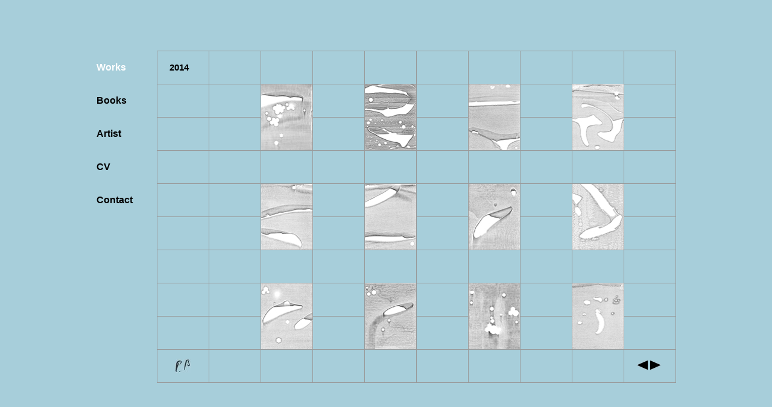

--- FILE ---
content_type: text/html; charset=UTF-8
request_url: http://pieterbijwaard.nl/?page=2014
body_size: 1068
content:
<html>
<head>
	<title>Pieter Bijwaard</title>
    <link rel="stylesheet" type="text/css" href="main.css">
    <link rel="stylesheet" type="text/css" href="styles/menu.css">
    <link rel="stylesheet" type="text/css" href="styles/home.css">
    <link rel="stylesheet" type="text/css" href="styles/thumbs.css">
    <link rel="stylesheet" type="text/css" href="styles/liggend.css">
    <link rel="stylesheet" type="text/css" href="styles/books.css">
    <link rel="stylesheet" type="text/css" href="vendor/fancybox/jquery.fancybox.css">
    <script type="text/javascript" src="https://code.jquery.com/jquery-1.11.1.min.js"></script>
    <script type="text/javascript" src="vendor/fancybox/jquery.fancybox.pack.js"></script>
    <script type="text/javascript">
    $('.fancybox').fancybox();
    </script>
    <META NAME="description" lang="nl" CONTENT="De officiele site van Pieter Bijwaard. Een overzicht van zijn oeuvre en 		samenwerkingsprojecten.">
</head>
<body>
	<div id="main">
    	<div id="menu"><div class="menulink">
<a class='active' href="?page=works">Works</a>
</div>
<div class="menulink"><a  href="?page=books">Books</a></div>
<div class="menulink"><a  href="?page=artist">Artist</a></div>
<div class="menulink"><a  href="?page=cv">CV</a></div>
<div class="menulink"><a  href="?page=contact">Contact</a></div></div>
        <div id="content">
<div id="thumb-border">
<div class="thumbs-1" id="year">2014</div>
<div class="thumbs-1"></div>
<div class="thumbs-1"></div>
<div class="thumbs-1"></div>
<div class="thumbs-1"></div>
<div class="thumbs-1"></div>
<div class="thumbs-1"></div>
<div class="thumbs-1"></div>
<div class="thumbs-1"></div>
<div class="thumbs-1"></div>

<div class="thumbs-1"></div>
<div class="thumbs-1"></div>
<div class="thumbs-2">

<a rel="gallery" class="fancybox" href="/uploads/2014/big/Glaswerk_14.jpg">

<img alt='' class="thumb" border="0"  src="/uploads/2014/Glaswerk_14.jpg" />

</a>

</div>
<div class="thumbs-1"></div>
<div class="thumbs-2">

<a rel="gallery" class="fancybox" href="/uploads/2014/big/Glaswerk_15.jpg">
	<img alt='' class="thumb" border="0"  src="/uploads/2014/Glaswerk_15.jpg" />
</a>

</div>
<div class="thumbs-1"></div>
<div class="thumbs-2">

<a rel="gallery" class="fancybox" href="/uploads/2014/big/Glaswerk_16.jpg">
	<img alt='' class="thumb"  border="0"  src="/uploads/2014/Glaswerk_16.jpg" />
</a>

</div>
<div class="thumbs-1"></div>
<div class="thumbs-2">

<a rel="gallery" class="fancybox" href="/uploads/2014/big/Glaswerk_17.jpg">
<img alt='' class="thumb" border="0"  src="/uploads/2014/Glaswerk_17.jpg" />
</a>

</div>
<div class="thumbs-1"></div>

<div class="thumbs-1"></div>
<div class="thumbs-1"></div>
<div class="thumbs-3"></div>
<div class="thumbs-1"></div>
<div class="thumbs-3"></div>
<div class="thumbs-1"></div>
<div class="thumbs-3"></div>
<div class="thumbs-1"></div>
<div class="thumbs-3"></div>
<div class="thumbs-1"></div>

<div class="thumbs-1"></div>
<div class="thumbs-1"></div>
<div class="thumbs-1"></div>
<div class="thumbs-1"></div>
<div class="thumbs-1"></div>
<div class="thumbs-1"></div>
<div class="thumbs-1"></div>
<div class="thumbs-1"></div>
<div class="thumbs-1"></div>
<div class="thumbs-1"></div>

<div class="thumbs-1"></div>
<div class="thumbs-1"></div>
<div class="thumbs-2">

<a rel="gallery" class="fancybox" href="/uploads/2014/big/Glaswerk_18.jpg">
	<img alt='' class="thumb" border="0"  src="/uploads/2014/Glaswerk_18.jpg" />
</a>

</div>
<div class="thumbs-1"></div>
<div class="thumbs-2">

<a rel="gallery" class="fancybox" href="/uploads/2014/big/Glaswerk_19.jpg">
	<img alt='' class="thumb"  border="0"  src="/uploads/2014/Glaswerk_19.jpg" />
</a>

</div>
<div class="thumbs-1"></div>
<div class="thumbs-2">

<a rel="gallery" class="fancybox" href="/uploads/2014/big/Glaswerk_20.jpg">
	<img alt='' class="thumb" border="0"  src="/uploads/2014/Glaswerk_20.jpg" />
</a>

</div>
<div class="thumbs-1"></div>
<div class="thumbs-2">

<a rel="gallery" class="fancybox" href="/uploads/2014/big/Glaswerk_21.jpg">
<img alt='' class="thumb" border="0"  src="/uploads/2014/Glaswerk_21.jpg" />
</a>

</div>
<div class="thumbs-1"></div>

<div class="thumbs-1"></div>
<div class="thumbs-1"></div>
<div class="thumbs-3"></div>
<div class="thumbs-1"></div>
<div class="thumbs-3"></div>
<div class="thumbs-1"></div>
<div class="thumbs-3"></div>
<div class="thumbs-1"></div>
<div class="thumbs-3"></div>
<div class="thumbs-1"></div>

<div class="thumbs-1"></div>
<div class="thumbs-1"></div>
<div class="thumbs-1"></div>
<div class="thumbs-1"></div>
<div class="thumbs-1"></div>
<div class="thumbs-1"></div>
<div class="thumbs-1"></div>
<div class="thumbs-1"></div>
<div class="thumbs-1"></div>
<div class="thumbs-1"></div>

<div class="thumbs-1"></div>
<div class="thumbs-1"></div>
<div class="thumbs-2">

<a rel="gallery" class="fancybox" href="/uploads/2014/big/Glaswerk_22.jpg">
	<img alt='' class="thumb" border="0"  src="/uploads/2014/Glaswerk_22.jpg" />
</a>

</div>
<div class="thumbs-1"></div>
<div class="thumbs-2">

<a rel="gallery" class="fancybox" href="/uploads/2014/big/Glaswerk_23.jpg">
<img alt='' class="thumb" border="0"  src="/uploads/2014/Glaswerk_23.jpg" />
</a>

</div>
<div class="thumbs-1"></div>
<div class="thumbs-2">

<a rel="gallery" class="fancybox" href="/uploads/2014/big/Glaswerk_24.jpg">
	<img alt='' class="thumb" border="0"  src="/uploads/2014/Glaswerk_24.jpg" />
</a>

</div>
<div class="thumbs-1"></div>
<div class="thumbs-2">

<a rel="gallery" class="fancybox" href="/uploads/2014/big/Glaswerk__01.jpg">
<img alt='' class="thumb" border="0"  src="/uploads/2014/Glaswerk__01.jpg" />
</a>

</div>
<div class="thumbs-1"></div>
<div class="thumbs-1"></div>
<div class="thumbs-1"></div>
<div class="thumbs-3"></div>
<div class="thumbs-1"></div>
<div class="thumbs-3"></div>
<div class="thumbs-1"></div>
<div class="thumbs-3"></div>
<div class="thumbs-1"></div>
<div class="thumbs-3"></div>
<div class="thumbs-1"></div>

<div class="thumbs-1"></div>
<div class="thumbs-1"></div>
<div class="thumbs-1"></div>
<div class="thumbs-1"></div>
<div class="thumbs-1"></div>
<div class="thumbs-1"></div>
<div class="thumbs-1"></div>
<div class="thumbs-1"></div>
<div class="thumbs-1"></div>
<div class="thumbs-1" id="arrows">

<img alt='' border="0" src="img/pijllzw.jpg" />
<a href="?page=include4.php&page=2014&nextpage=11">
<img alt='' border="0" src="img/pijlrzw.jpg" onmouseover="this.src='img/pijlrwi.jpg'" onmouseout="this.src='img/pijlrzw.jpg'">
</a>
</div>
</div>            <div id="homelink">
                <a href="?page=home">
                    <img src="img/pbz.jpg" onMouseOver="this.src='img/pbw.jpg'" onMouseOut="this.src='img/pbz.jpg'">
                </a>
            </div>
        </div>
	</div>
    <script type="text/javascript">
	var gaJsHost = (("https:" == document.location.protocol) ? "https://ssl." : "http://www.");
	document.write(unescape("%3Cscript src='" + gaJsHost + "google-analytics.com/ga.js' type='text/javascript'%3E%3C/script%3E"));
	</script>
	<script type="text/javascript">
	var pageTracker = _gat._getTracker("UA-3016353-1");
	pageTracker._initData();
	pageTracker._trackPageview();
	</script>
</body>
</html>

--- FILE ---
content_type: text/css
request_url: http://pieterbijwaard.nl/main.css
body_size: 654
content:
/*Box-Sizing set*/

div,table,iframe,span,td{
-moz-box-sizing:border-box; box-sizing:border-box; -webkit-box-sizing:border-box;
}

/* Default tag declaration */

body{
margin:0px;
padding:0px;
overflow:auto;
background-color:#A7CEDA;
}

body,table{
font-family:Verdana, Arial, Helvetica, sans-serif;
font-size:13px;
color:black;
}

form{
margin:0px;
}

img{
border:0px;
margin:0px;
}

p{
margin-top:0px;
}

a{
outline:none;
color:black;
text-decoration:none;
}

a:hover{
color:white;
}

h1{
margin:0px;
font-size:16px;
margin-bottom:17px;
}


/*Id declaration*/

div#main{
width:961px;
height:551px;
position:absolute;
left:50%;
top:50%;
margin-left:-480px;
margin-top:-276px;
}

div#menu, div#content{
float:left;
}

div#menu{
width:100px;
height:551px;
}

div#content{
width:861px;
height:551px;
}

div#homelink{
position:absolute;
padding-top:16px;
padding-left:29px;
width:85px;
height:54px;
bottom:1px;
left:101px;
z-index:100;
}

/* classes */

a.active{
color:white;
}

a.active:hover{
color:black;
}

div.border{
width:861px;
height:551px;
border:1px solid #999999;

padding-top:14px;
padding-left:85px;
}

div.textcontainer{
height:520px;
width:688px;
padding-top: 10px;
padding-bottom: 10px;
padding-right:13px;
line-height: 1.7;
overflow:auto;
}

table.hunderdcells{
border-right:1px solid #999999;
border-bottom:1px solid #999999;
}

table.hunderdcells td{
border-left:1px solid #999999;
border-top:1px solid #999999;
width:86px;
padding-right:1px;
text-align:center;
padding-left:-2px;
vertical-align:middle;
height:55px;
}

td.padding{
padding-bottom:7px;
}

--- FILE ---
content_type: text/css
request_url: http://pieterbijwaard.nl/styles/menu.css
body_size: 100
content:
div.menulink{
margin-top:19px;
margin-bottom:37px;
}

div.menulink a{
font-weight:bold;
font-size:16px;
}

--- FILE ---
content_type: text/css
request_url: http://pieterbijwaard.nl/styles/home.css
body_size: 115
content:
td.firstname{
font-size:30px;
font-weight:bold;
color:white;
}

td.lastname{
font-size:30px;
font-weight:bold;
}

td.home{
text-align:left;
color:#999999;
}

--- FILE ---
content_type: text/css
request_url: http://pieterbijwaard.nl/styles/thumbs.css
body_size: 277
content:
div.thumbs-1{
width:86px;
float:left;
height:55px;
border-left:1px solid #999999;
border-top:1px solid #999999;
}

div.thumbs-2{
width:86px;
float:left;
height:110px;
border-left:1px solid #999999;
border-top:1px solid #999999;
margin-bottom:-55px;
}

div.thumbs-3{
width:86px;
float:left;
height:55px;
visibility:hidden;
border-left:1px solid #999999;
border-top:1px solid #999999;
}

div#thumb-border{
border-right:1px solid #999999;
border-bottom:1px solid #999999;
width:100%;
height:100%;
}

img.thumb{
cursor:hand;
cursor:pointer;
margin-bottom:-56px;
width:85px;
height:109px;
}


img.noim{
margin-bottom:-56px;
width:85px;
height:109px;
}


div#year{
font-weight:bold;
font-size:15px;
padding-top:18px;
padding-left:20px;
}

div#arrows{
padding-left:22px;
padding-top:18px;
}

--- FILE ---
content_type: text/css
request_url: http://pieterbijwaard.nl/styles/liggend.css
body_size: 187
content:
div.liggend-1{
width:172px;
float:left;
height:110px;
border-left:1px solid #999999;
border-top:1px solid #999999;
margin-bottom:-55px;
padding-left:1px;
}

div.liggend-2{
width:172px;
float:left;
height:55px;
visibility:hidden;
border-left:1px solid #999999;
border-top:1px solid #999999;
}

img.liggend{
cursor:hand;
cursor:pointer;
margin-left:-1px;
margin-bottom:-56px;
}

--- FILE ---
content_type: text/css
request_url: http://pieterbijwaard.nl/styles/books.css
body_size: 177
content:
div.books-1{
width:172px;
float:left;
height:165px;
border-left:1px solid #999999;
border-top:1px solid #999999;
margin-bottom:-110px;
padding-left:1px;
}

div.books-2{
width:172px;
float:left;
height:55px;
visibility:hidden;
border-left:1px solid #999999;
border-top:1px solid #999999;
background-color:red;
}

img.book{
margin-bottom:-110px;
}